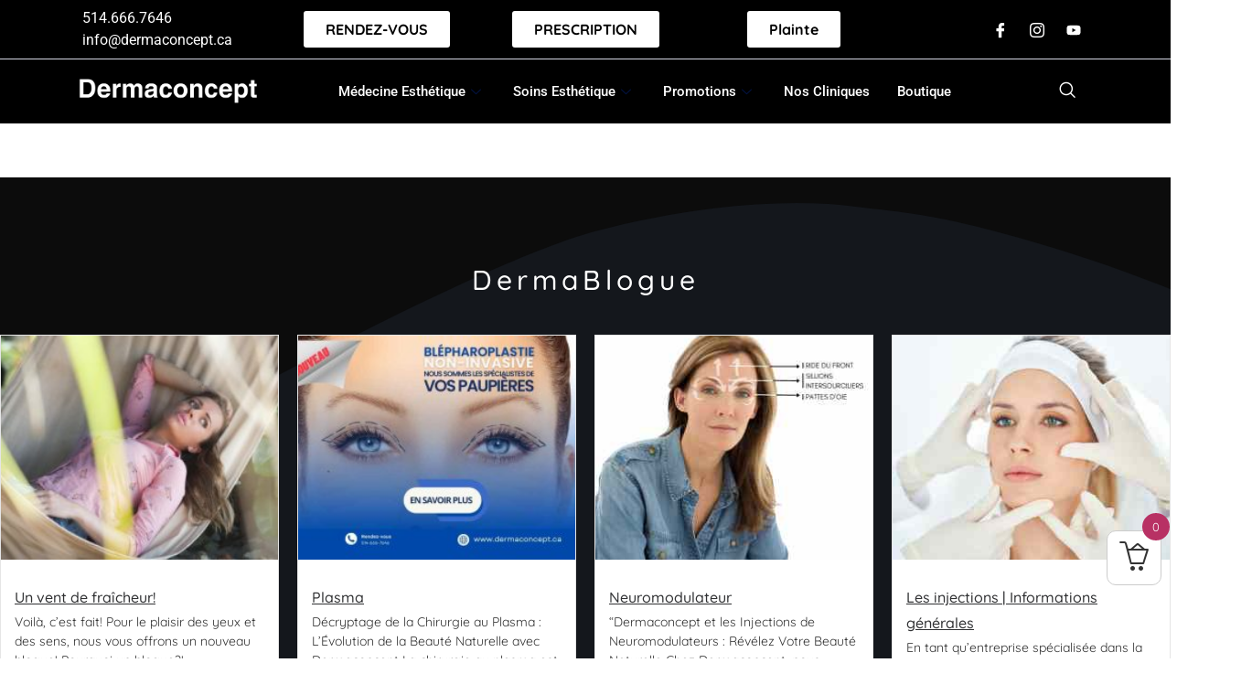

--- FILE ---
content_type: text/css
request_url: https://dermaconcept.net/wp-content/plugins/woolentor-addons/woolentor-blocks/assets/css/blocks.style.build.css?ver=3.0.2
body_size: 6630
content:
.wp-embed-responsive .wp-block{
    outline: 0;
}
.wl-row.slick-slider{
    margin-right: 0;
    margin-left: 0;
}
.wl-single-brand {
    text-align: center;
    margin-bottom: 20px;
}
.slick-slide .wl-single-brand{
    margin-bottom: 0;
}
.slick-slide .wl-single-brand img {
    display: inline-block;
}
 /** Block: brand-logo Style End **/
[class*="ht-category-wrap"] [class*="ht-category-image-"]{
  overflow: hidden;
}
.ht-category-wrap .ht-category-image{
  overflow: hidden;
  margin-bottom: 20px;
}
.ht-category-wrap .ht-category-image a {
  display: block;
  position: relative;
}
.ht-category-wrap .ht-category-image a img {
  width: 100%;
}
.ht-category-wrap .ht-category-image a.ht-category-border::before {
  position: absolute;
  z-index: 2;
  top: 15px;
  left: 15px;
  width: calc(100% - 30px);
  height: calc(100% - 30px);
  content: "";
  border: 1px solid #fff;
  transition: all 0.5s ease 0s;
  transform: scale(1);
}
.ht-category-wrap .ht-category-image a.ht-category-border-2::before {
  position: absolute;
  z-index: 2;
  top: 15px;
  left: 15px;
  width: calc(100% - 30px);
  height: calc(100% - 30px);
  content: "";
  border: 1px solid #fff;
  transition: all 0.5s ease 0s;
  transform: scale(0.9);
  opacity: 0;
  visibility: hidden;
}
.ht-category-wrap .ht-category-image-3 {
  border-radius: 100%;
  border: 1px solid #e1e1e1;
  transition: all 0.3s ease 0s;
  margin-bottom: 20px;
}
.ht-category-wrap .ht-category-image-3 a img {
  width: 100%;
}
.ht-category-wrap.ht-category-bg-padding {
  background: #f8f8f8;
  padding: 25px 30px 30px;
}
.ht-category-wrap .ht-category-image-zoom a img {
  transition: all 0.5s ease 0s;
}
.ht-category-wrap .ht-category-content {
  display: flex;
  align-items: center;
  justify-content: space-between;
}
.ht-category-wrap .ht-category-content h3 {
  margin: 0;
  font-size: 20px;
}
.ht-category-wrap .ht-category-content h3 a {
  color: #444;
}
.ht-category-wrap .ht-category-content h3 a:hover {
  color: #dc9a0e;
}
.ht-category-wrap .ht-category-content span {
  display: inline-block;
  line-height: 1;
  position: relative;
  font-size: 16px;
}
.ht-category-wrap .ht-category-content span::before {
  position: absolute;
  top: 50%;
  transform: translateY(-50%);
  right: calc(100% + 10px);
  width: 50px;
  height: 1px;
  content: "";
  background-color: #ccc;
}
.ht-category-wrap .ht-category-content-3 {
  position: relative;
  z-index: 9;
  max-width: 80%;
  margin: -43px auto 0;
  padding: 15px 10px 14px;
}
.ht-category-wrap .ht-category-content-3.ht-category-content-3-bg1 {
  background-color: #f4ede7;
}
.ht-category-wrap .ht-category-content-3.ht-category-content-3-bg2 {
  background-color: #e8f5f2;
}
.ht-category-wrap .ht-category-content-3.ht-category-content-3-bg3 {
  background-color: #e3e4f5;
}
.ht-category-wrap .ht-category-content-3.ht-category-content-3-bg4 {
  background-color: #faf5e5;
}
.ht-category-wrap .ht-category-content-3 h3 {
  font-size: 18px;
  line-height: 1;
  margin: 0;
  text-align: center;
}
.ht-category-wrap .ht-category-content-3 h3 span {
  font-size: 14px;
  margin-left: 5px;
}
.ht-category-wrap .ht-category-content-3 h3 a {
  color: #444;
}
.ht-category-wrap .ht-category-content-3 h3 a:hover {
  color: #dc9a0e;
}
.ht-category-wrap .ht-category-content-4{
  text-align: center;
}
.ht-category-wrap .ht-category-content-4 h3 {
  font-size: 16px;
  display: inline-block;
  position: relative;
  margin: 0;
  letter-spacing: 0.5px;
}
.ht-category-wrap .ht-category-content-4 span {
  position: absolute;
  top: -8px;
  right: -33px;
  font-size: 14px;
}
.ht-category-wrap .ht-category-content-4 h3 a {
  color: #444;
}
.ht-category-wrap .ht-category-content-4 h3 a:hover {
  color: #dc9a0e;
}
.ht-category-wrap .ht-category-content-5{
  text-align: center;
}
.ht-category-wrap .ht-category-content-5 h3 {
  font-size: 14px;
  text-transform: uppercase;
  margin: 0;
  font-weight: 500;
  letter-spacing: 0.5px;
}
.ht-category-wrap .ht-category-content-5 h3 span {
  margin-left: 5px;
  color: #dc9a0e;
}
.ht-category-wrap .ht-category-content-5 h3 a {
  color: #000000;
  display: inline-block;
  border-bottom: 1px solid transparent;
}
.ht-category-wrap .ht-category-content-5 h3 a:hover {
  color: #dc9a0e;
  border-bottom: 1px solid #dc9a0e;
}
.ht-category-wrap:hover .ht-category-image a.ht-category-border::before {
  transform: scale(0.95);
}
.ht-category-wrap:hover .ht-category-image a.ht-category-border-2::before {
  transform: scale(1);
  opacity: 1;
  visibility: visible;
}
.ht-category-wrap:hover .ht-category-image-3 {
  border: 1px solid #dc9a0e;
}
.ht-category-wrap:hover .ht-category-image-zoom a img {
  transform: scale(1.1);
}

.ht-category-wrap-2 {
  position: relative;
  overflow: hidden;
  padding: 48px 20px 42px;
  box-shadow: 0 0 16px 0 rgba(0, 0, 0, 0.2);
}
.ht-category-wrap-2::before {
  position: absolute;
  z-index: 2;
  top: 0px;
  bottom: 0px;
  left: 0px;
  right: 0px;
  width: 100%;
  height: 100%;
  content: "";
  opacity: 0;
  visibility: hidden;
  transform: scale(0.9);
  transition: all 0.7s ease 0s;
  border: 4px solid transparent;
  pointer-events: none;
}
.ht-category-wrap-2{
  text-align: center;
}
.ht-category-wrap-2 .ht-category-image-2 {
  margin-top: 39px;
  display: inline-block;
}
.ht-category-wrap-2 .ht-category-image-2 a {
  display: block;
  text-align: center;
}
.ht-category-wrap-2 .ht-category-image-2 a img {
  max-width: 100%;
  transition: all 0.7s ease 0s;
}
.ht-category-wrap-2 .ht-category-content-2 h3 {
  font-size: 22px;
  text-transform: capitalize;
  line-height: 1;
  margin: 0;
  position: relative;
  display: flex;
  align-items: center;
  justify-content: center;
}
.ht-category-wrap-2 .ht-category-content-2 h3 span {
  font-size: 14px;
  margin: 0 0 0 8px;
}
.ht-category-wrap-2 .ht-category-content-2 h3 a {
  color: #444;
  display: block;
}
.ht-category-wrap-2 .ht-category-content-2 h3 a:hover {
  color: #dc9a0e;
}
.ht-category-wrap-2 .ht-category-content-2 h3::before {
  position: absolute;
  content: "";
  left: 0;
  right: 0;
  bottom: -14px;
  margin: 0 auto;
  background-color: #D3D3D3;
  width: 90px;
  height: 2px;
}
.ht-category-wrap-2 .ht-category-content-2.hide-title-after h3::before{
    display: none;
}
.ht-category-wrap-2:hover::before {
  opacity: 1;
  visibility: visible;
  transform: scale(1);
  border: 4px solid #dc9a0e;
}
.ht-category-wrap-2:hover .ht-category-image-2 a img {
  transform: scale(1.2);
}
 /** Block: category-grid Style End **/
/*Marker Style 01*/
.wlb-marker-style-1 {
    padding: 245px 0;
}

.wlb-marker-style-1 .wlb_image_pointer {
    width: 36px;
    height: 36px;
    border-radius: 100%;
    border: 3px solid #ed552d;
    background-color: #fff;
    position: relative;
    display: inline-block;
    text-align: center;
    cursor: pointer;
    line-height: 32px;
}

.wlb-marker-style-1 .wlb_image_pointer .wlb_pointer_box {
    background: #fff;
    width: 240px;
    position: absolute;
    top: 0;
    right: 50%;
    -webkit-transform: translate3d(50%, -100%, 0);
    transform: translate3d(50%, -100%, 0);
    border-radius: 5px;
    opacity: 0;
    visibility: hidden;
    -webkit-transition: all 0.3s cubic-bezier(0, 0, 0.2, 1);
    transition: all 0.3s cubic-bezier(0, 0, 0.2, 1);
    z-index: 10;
    padding: 20px;
    -webkit-box-shadow: 0 2px 20px 0 rgba(0, 0, 0, 0.07);
    box-shadow: 0 2px 20px 0 rgba(0, 0, 0, 0.07);
    text-align: center;
}

.wlb-marker-style-1 .wlb_image_pointer .wlb_pointer_box h4 {
    font-size: 20px;
    margin-bottom: 7px;
}

.wlb-marker-style-1 .wlb_image_pointer .wlb_pointer_box p {
    font-size: 13px;
    line-height: 24px;
    margin: 0;
}

.wlb-marker-style-1 .wlb_image_pointer:hover .wlb_pointer_box {
    visibility: visible;
    opacity: 1;
    -webkit-transition-delay: 0s;
    transition-delay: 0s;
    -webkit-transform: translateY(-110%) translateX(50%);
    transform: translateY(-110%) translateX(50%);
}

.wlb-marker-style-1 .wlb_image_pointer::before {
    content: "\f129";
    position: absolute;
    left: 50%;
    top: 50%;
    transform: translateX(-50%) translateY(-50%);
    font-family: FontAwesome;
    color: #ed552d;
    font-size: 18px;
    width: 100%;
    height: 100%;
}

.wlb-marker-style-1 .wlb_image_pointer {
    position: absolute;
    left: 66%;
    top: 15%;
}

/*Marker Style 02*/
.wlb-marker-style-2 {
    padding: 245px 0;
}

.wlb-marker-style-2 .wlb_image_pointer {
    width: 46px;
    height: 46px;
    border-radius: 100%;
    border: 5px solid #dddddd;
    background-color: #fff;
    position: relative;
    display: inline-block;
    text-align: center;
    cursor: pointer;
    line-height: 38px;
}

.wlb-marker-style-2 .wlb_image_pointer .wlb_pointer_box {
    background: #fff;
    width: 240px;
    position: absolute;
    top: 0;
    right: 50%;
    -webkit-transform: translate3d(50%, -100%, 0);
    transform: translate3d(50%, -100%, 0);
    border-radius: 5px;
    opacity: 0;
    visibility: hidden;
    -webkit-transition: all 0.3s cubic-bezier(0, 0, 0.2, 1);
    transition: all 0.3s cubic-bezier(0, 0, 0.2, 1);
    z-index: 10;
    padding: 20px;
    -webkit-box-shadow: 0 2px 20px 0 rgba(0, 0, 0, 0.07);
    box-shadow: 0 2px 20px 0 rgba(0, 0, 0, 0.07);
    text-align: center;
}

.wlb-marker-style-2 .wlb_image_pointer .wlb_pointer_box h4 {
    font-size: 20px;
    margin-bottom: 7px;
}

.wlb-marker-style-2 .wlb_image_pointer .wlb_pointer_box p {
    font-size: 13px;
    line-height: 24px;
    margin: 0;
}

.wlb-marker-style-2 .wlb_image_pointer:hover .wlb_pointer_box {
    visibility: visible;
    opacity: 1;
    -webkit-transition-delay: 0s;
    transition-delay: 0s;
    -webkit-transform: translateY(-110%) translateX(50%);
    transform: translateY(-110%) translateX(50%);
}

.wlb-marker-style-2 .wlb_image_pointer::before {
    content: "\f067";
    position: absolute;
    left: 50%;
    top: 50%;
    transform: translateX(-50%) translateY(-50%);
    font-family: FontAwesome;
    color: #ed552d;
    font-size: 18px;
    width: 100%;
    height: 100%;
    transition: 0.4s ease-in-out;
}

.wlb-marker-style-2 .wlb_image_pointer:hover::before {
    transform: translateX(-50%) translateY(-50%) rotate(47deg);
}

.wlb-marker-style-2 .wlb_image_pointer {
    position: absolute;
    left: 50%;
    top: 26%;
}

/*Marker Style 03*/
.wlb-marker-style-3 {
    padding: 245px 0;
}

.wlb-marker-style-3 .wlb_image_pointer {
    width: 46px;
    height: 46px;
    border-radius: 100%;
    background-color: #000000;
    position: relative;
    display: inline-block;
    text-align: center;
    cursor: pointer;
    line-height: 49px;
    z-index: 2;
}

.wlb-marker-style-3 .wlb_image_pointer .wlb_pointer_box {
    background: #000000;
    width: 240px;
    position: absolute;
    top: 0;
    right: 50%;
    -webkit-transform: translate3d(50%, -100%, 0);
    transform: translate3d(50%, -100%, 0);
    border-radius: 5px;
    opacity: 0;
    visibility: hidden;
    -webkit-transition: all 0.3s cubic-bezier(0, 0, 0.2, 1);
    transition: all 0.3s cubic-bezier(0, 0, 0.2, 1);
    z-index: 10;
    padding: 20px;
    -webkit-box-shadow: 0 2px 20px 0 rgba(0, 0, 0, 0.07);
    box-shadow: 0 2px 20px 0 rgba(0, 0, 0, 0.07);
    text-align: center;
}

.wlb-marker-style-3 .wlb_image_pointer .wlb_pointer_box h4 {
    font-size: 20px;
    margin-bottom: 7px;
    color: #ffffff;
}

.wlb-marker-style-3 .wlb_image_pointer .wlb_pointer_box p {
    font-size: 13px;
    line-height: 24px;
    margin: 0;
    color: #ffffff;
}

.wlb-marker-style-3 .wlb_image_pointer:hover .wlb_pointer_box {
    visibility: visible;
    opacity: 1;
    -webkit-transition-delay: 0s;
    transition-delay: 0s;
    -webkit-transform: translateY(-110%) translateX(50%);
    transform: translateY(-110%) translateX(50%);
}

.wlb-marker-style-3 .wlb_image_pointer::before {
    content: "\f067";
    position: absolute;
    left: 50%;
    top: 50%;
    transform: translateX(-50%) translateY(-50%);
    font-family: FontAwesome;
    color: #ffffff;
    font-size: 18px;
    width: 100%;
    height: 100%;
    transition: 0.4s ease-in-out;
}

.wlb-marker-style-3 .wlb_image_pointer::after {
    position: absolute;
    left: 2px;
    background: #000;
    content: "";
    right: 2px;
    top: 2px;
    bottom: 2px;
    border-radius: 100%;
    border: 2px solid #fff;
    z-index: -1;
}

.wlb-marker-style-3 .wlb_image_pointer:hover::before {
    transform: translateX(-50%) translateY(-50%) rotate(47deg);
}

.wlb-marker-style-3 .wlb_image_pointer {
    position: absolute;
    left: 50%;
    top: 26%;
}

/*Marker Style 04*/
.wlb-marker-style-4 {
    padding: 245px 0;
}

.wlb-marker-style-4 .wlb_image_pointer {
    width: 46px;
    height: 46px;
    border-radius: 100%;
    background-position: center center;
    background-size: cover;
    background-repeat: no-repeat;
    position: relative;
    display: inline-block;
    text-align: center;
    cursor: pointer;
    line-height: 38px;
    border: 5px solid #d88d78;
    z-index: 2;
}

.wlb-marker-style-4 .wlb_image_pointer .wlb_pointer_box {
    background-position: center center;
    background-size: cover;
    background-repeat: no-repeat;
    width: 240px;
    position: absolute;
    top: 0;
    right: 50%;
    -webkit-transform: translate3d(50%, -100%, 0);
    transform: translate3d(50%, -100%, 0);
    border-radius: 5px;
    opacity: 0;
    visibility: hidden;
    -webkit-transition: all 0.3s cubic-bezier(0, 0, 0.2, 1);
    transition: all 0.3s cubic-bezier(0, 0, 0.2, 1);
    z-index: 10;
    padding: 20px;
    -webkit-box-shadow: 0 2px 20px 0 rgba(0, 0, 0, 0.07);
    box-shadow: 0 2px 20px 0 rgba(0, 0, 0, 0.07);
    text-align: center;
}

.wlb-marker-style-4 .wlb_image_pointer .wlb_pointer_box h4 {
    font-size: 20px;
    margin-bottom: 7px;
}

.wlb-marker-style-4 .wlb_image_pointer .wlb_pointer_box p {
    font-size: 13px;
    line-height: 24px;
    margin: 0;
    color: #18012c;
}

.wlb-marker-style-4 .wlb_image_pointer:hover .wlb_pointer_box {
    visibility: visible;
    opacity: 1;
    -webkit-transition-delay: 0s;
    transition-delay: 0s;
    -webkit-transform: translateY(-110%) translateX(50%);
    transform: translateY(-110%) translateX(50%);
}

.wlb-marker-style-4 .wlb_image_pointer::before {
    content: "\f067";
    position: absolute;
    left: 50%;
    top: 50%;
    transform: translateX(-50%) translateY(-50%);
    font-family: FontAwesome;
    color: #d88d78;
    font-size: 18px;
    width: 100%;
    height: 100%;
    transition: 0.4s ease-in-out;
}

.wlb-marker-style-4 .wlb_image_pointer:hover::before {
    transform: translateX(-50%) translateY(-50%) rotate(47deg);
}

.wlb-marker-style-4 .wlb_image_pointer {
    position: absolute;
    left: 83%;
    top: 37%;
}

/*Marker Style 05*/
.wlb-marker-style-5 {
    padding: 245px 0;
}

.wlb-marker-style-5 .wlb_image_pointer {
    width: 46px;
    height: 46px;
    border-radius: 4px;
    background: #000;
    position: relative;
    display: inline-block;
    text-align: center;
    cursor: pointer;
    line-height: 47px;
    z-index: 2;
}

.wlb-marker-style-5 .wlb_image_pointer .effect-1 {
    position: relative;
}

.wlb-marker-style-5 .wlb_image_pointer .effect-1::before,
.wlb-marker-style-5 .wlb_image_pointer .effect-1::after {
    position: absolute;
    top: 50%;
    left: 50%;
    display: block;
    content: '';
    border: 1px solid #f10;
    border-radius: 50%;
    -webkit-transform: scale(0.35) translateY(-50%) translateX(-50%);
    -ms-transform: scale(0.35) translateY(-50%) translateX(-50%);
    transform: scale(0.35) translateY(-50%) translateX(-50%);
    opacity: 0;
    -webkit-animation: marker-ripple-animation 2.6s cubic-bezier(0.25, 0.9, 0.2, 1) 0.4s infinite;
    animation: marker-ripple-animation 2.6s cubic-bezier(0.25, 0.9, 0.2, 1) 0.4s infinite;
}

.wlb-marker-style-5 .wlb_image_pointer .effect-1::before {
    width: 32px;
    height: 32px;
    left: 50%;
    top: 50%;
    z-index: -1;
}

.wlb-marker-style-5 .wlb_image_pointer .effect-1::after {
    width: 32px;
    height: 32px;
    z-index: -1;
    border-color: rgba(255, 255, 255, 0.4);
    -webkit-animation: marker-ripple-animation 2.6s cubic-bezier(0.25, 0.9, 0.2, 1) 0s infinite;
    animation: marker-ripple-animation 2.6s cubic-bezier(0.25, 0.9, 0.2, 1) 0s infinite;
}

.wlb-marker-style-5 .wlb_image_pointer .wlb_pointer_box {
    background: #000000;
    width: 240px;
    position: absolute;
    top: 0;
    right: 50%;
    -webkit-transform: translate3d(50%, -100%, 0);
    transform: translate3d(50%, -100%, 0);
    border-radius: 5px;
    opacity: 0;
    visibility: hidden;
    -webkit-transition: all 0.3s cubic-bezier(0, 0, 0.2, 1);
    transition: all 0.3s cubic-bezier(0, 0, 0.2, 1);
    z-index: 10;
    padding: 20px;
    -webkit-box-shadow: 0 2px 20px 0 rgba(0, 0, 0, 0.07);
    box-shadow: 0 2px 20px 0 rgba(0, 0, 0, 0.07);
    text-align: center;
}

.wlb-marker-style-5 .wlb_image_pointer .wlb_pointer_box h4 {
    font-size: 20px;
    margin-bottom: 7px;
    color: #fff;
}

.wlb-marker-style-5 .wlb_image_pointer .wlb_pointer_box p {
    font-size: 13px;
    line-height: 24px;
    margin: 0;
    color: #fff;
}

.wlb-marker-style-5 .wlb_image_pointer:hover .wlb_pointer_box {
    visibility: visible;
    opacity: 1;
    -webkit-transition-delay: 0s;
    transition-delay: 0s;
    -webkit-transform: translateY(-110%) translateX(50%);
    transform: translateY(-110%) translateX(50%);
}

.wlb-marker-style-5 .wlb_image_pointer::before {
    content: "\f067";
    position: absolute;
    left: 50%;
    top: 50%;
    transform: translateX(-50%) translateY(-50%);
    font-family: FontAwesome;
    color: #ffffff;
    font-size: 18px;
    width: 100%;
    height: 100%;
    transition: 0.4s ease-in-out;
}

.wlb-marker-style-5 .wlb_image_pointer:hover::before {
    transform: translateX(-50%) translateY(-50%) rotate(47deg);
}

.wlb-marker-style-5 .wlb_image_pointer {
    position: absolute;
    left: 83%;
    top: 37%;
}

/* Marker Animation Css */
@-webkit-keyframes marker-ripple-animation {
    0% {
        -webkit-transform: translate3d(-50%, -50%, 0) scale(1);
        opacity: 1;
    }

    100% {
        -webkit-transform: translate3d(-50%, -50%, 0) scale(1.7);
        opacity: 0;
    }
}

@keyframes marker-ripple-animation {
    0% {
        transform: translate3d(-50%, -50%, 0) scale(1);
        opacity: 1;
    }

    100% {
        transform: translate3d(-50%, -50%, 0) scale(1.7);
        opacity: 0;
    }
}
 /** Block: image-marker Style End **/
svg.woolentor-banner-default{
  fill-opacity: 0.1;
}
.wlspcial-banner .banner-thumb a {
    overflow: hidden;
    position: relative;
    display: block;
}
.wlspcial-banner .banner-thumb a::before {
    background: #ffffff none repeat scroll 0 0;
    content: "";
    height: 0;
    left: 0;
    opacity: 0;
    pointer-events: none;
    position: absolute;
    top: 0;
    transition: all 0.5s ease 0s;
    width: 0;
}

.wlspcial-banner .banner-thumb a::after {
    background: #ffffff none repeat scroll 0 0;
    bottom: 0;
    content: "";
    height: 0;
    opacity: 0;
    pointer-events: none;
    position: absolute;
    right: 0;
    transition: all 0.5s ease 0s;
    width: 0;
}

.wlspcial-banner .banner-thumb a img {
    width: 100%;
}

.wlspcial-banner:hover .banner-thumb a::before {
    height: 100%;
    opacity: 0.3;
    width: 100%;
}

.wlspcial-banner:hover .banner-thumb a::after {
    height: 100%;
    opacity: 0.3;
    width: 100%;
}

.wlspcial-banner {
    position: relative;
}

.wlspcial-banner .banner-content{
  position: absolute;
  z-index: 2;
  width: 100%;
  text-align: center;
}

.wlspcial-banner .banner-content a {
  color: #383838;
  font-size: 14px;
  font-weight: 700;
  text-transform: uppercase;
  transition: all 0.4s ease 0s;
  text-decoration: none;
  display: inline-block;
}

.woolentor-banner-content-pos-center .banner-content{
    top: 50%;
    right: 0;
    left: auto;
    transform: translateY(-50%);
}

.woolentor-banner-content-pos-bottom .banner-content {
  bottom: 0;
  padding-bottom: 40px;
}

.woolentor-banner-content-pos-top .banner-content {
  top: 0;
  padding-top: 40px;
}

.wlspcial-banner.woolentor-banner-content-pos-right .banner-content {
  top: 50%;
  right: 0;
  width: auto;
  transform: translateY(-50%);
}
.wlspcial-banner.woolentor-banner-content-pos-left .banner-content {
  top: 50%;
  left: 0;
  width: auto;
  transform: translateY(-50%);
}
.wlbanner-badgeimage {
  position: absolute;
  top: 0;
  left: 0;
  display: inline-block;
}
.wlbanner-badgeimage img{
  width: 100%;
}
 /** Block: special-day-offer Style End **/
.ht-feature-wrap {
    position: relative;
    text-align: center;
}
.ht-feature-style-1 .ht-feature-inner {
    border: 1px solid #e8e8e8;
    padding: 25px 15px 20px;
    transition: all 0.3s ease 0s;
}
.ht-feature-wrap .ht-feature-content h4 {
    display: block;
    font-size: 18px;
    font-weight: 500;
    margin-bottom: 6px;
    line-height: 1;
    color: #000000;
}
.ht-feature-wrap .ht-feature-content p {
    font-size: 15px;
    color: #6d6d6d;
    margin: 0;
}
.ht-feature-wrap .ht-feature-img {
    margin-bottom: 20px;
    display: inline-block;
}
.ht-feature-wrap .ht-feature-img img {
    max-width: 100%;
    transition: all 0.5s ease 0s;
}
.ht-feature-wrap .ht-feature-img i {
    font-size: 32px;
    color: #dc9a0e;
    display: inline-block;
}
.ht-feature-wrap .ht-feature-img svg{
    width: 32px;
    height: 32px;
}
.ht-feature-style-2 .ht-feature-inner{
    display: flex;
    align-items: center;
    border: none;
    padding: 0;
    text-align: left;
}
.ht-feature-style-2 .ht-feature-content{
    padding-left: 30px;
    margin-left: 24px;
    border-left: 1px solid #ddd9d2;
}
.ht-feature-wrap.ht-feature-style-2:hover .ht-feature-img {
    animation: 500ms ease-in-out 0s normal none 1 running rubberBand;
}
.ht-feature-style-2 .ht-feature-content {
    padding-left: 30px;
    width: 100%;
}
.ht-feature-style-2 .ht-feature-content h4,.ht-feature-style-5 .ht-feature-content h4 {
    font-size: 20px;
    margin: 0 0 12px;
    line-height: 1;
    color: #000000;
}
.ht-feature-style-2 .ht-feature-content p {
    margin: 0;
    font-size: 15px;
    color: #6d6d6d;
}
.ht-feature-style-2 .ht-feature-img{
    margin: 0;
}
.ht-feature-wrap.ht-feature-style-1:hover .ht-feature-inner {
    border: 1px solid #dc9a0e;
}
.ht-feature-wrap.ht-feature-style-1:hover .ht-feature-img img,
.ht-feature-style-5:hover .ht-feature-img{
    animation: 500ms ease-in-out 0s normal none 1 running tada;
}
.ht-feature-style-3 .ht-feature-img{
    display: inline-block;
    border: 1px solid #000000;
    width: 55px;
    height: 55px;
    line-height: 55px;
    text-align: center;
    border-radius: 100%;
    transition: all 0.5s ease 0s;
}
.ht-feature-style-3 .ht-feature-img img{
    border-radius: 100%;
}
.woolentor-blocks.ht-feature-style-3 .ht-feature-img{
    line-height: 48px;
}
.ht-feature-style-3 .ht-feature-img i{
    font-size: 20px;
    color: #000000;
}
.ht-feature-style-3:hover .ht-feature-img{
    background-color: #dc9a0e;
    border: 1px solid #dc9a0e;
    transform: rotate(360deg);
}
.ht-feature-style-3:hover .ht-feature-img i{
    color: #ffffff;
}
.ht-feature-style-3 .ht-feature-content h4,.ht-feature-style-4 .ht-feature-content h4 {
    display: block;
    font-size: 18px;
    font-weight: 500;
    margin-bottom: 14px;
    line-height: 1;
    color: #000000;
}
.ht-feature-style-3 .ht-feature-content p,.ht-feature-style-4 .ht-feature-content p {
    color: #6d6d6d;
    line-height: 27px;
    margin: 0 auto;
    font-size: 15px;
    width: 82%;
}
.ht-feature-style-4{
    text-align: left;
}
.ht-feature-style-4 .ht-feature-content {
    border-top: 1px solid #ebebeb;
    margin-top: 25px;
    padding-top:25px; 
}
.ht-feature-style-4 .ht-feature-content p{
    width: 100%;
}
.ht-feature-style-4 .ht-feature-img{
    display: inline-block;
    background-color: #e9ecef;
    width: 60px;
    height: 60px;
    line-height: 60px;
    text-align: center;
    border-radius: 100%;
    transition: all 0.5s ease 0s;
    margin: 0;
    overflow: hidden;
}
.ht-feature-style-4 .ht-feature-img i {
    font-size: 20px;
    color: #000000;
}
.ht-feature-style-4:hover .ht-feature-img{
    background-color: #dc9a0e;
    transform: rotateY(180deg);
}
.ht-feature-style-4:hover .ht-feature-img i{
    color: #ffffff;
}
.ht-feature-style-5 .ht-feature-img {
    position: absolute;
    right: 0;
    bottom: 0;
    margin: 0;
    width: 120px;
}
.ht-feature-style-5 .ht-feature-img img {
    max-width: 100%;
}
 /** Block: store-feature Style End **/
.woolentor-product-tab-area {
    position: relative;
    z-index: 35;
}

.product-slider {
    width: 100%;
}

.product-item {
    padding-bottom: 10px;
    margin-bottom: 30px;
}

.product-item mark, .product-item ins {
    background: transparent;
}

.product-item .product-inner .image-wrap {
    position: relative;
    text-align: center;
    overflow: hidden;
}

.product-item .product-inner .image-wrap .wishlist, .product-item .product-inner .image-wrap .tinv-wraper {
    display: block;
    position: absolute;
    right: 20px;
    top: 20px;
    margin-top: 0;
}

.product-item .product-inner .image-wrap .tinv-wraper a, .ht-product-action .tinv-wishlist.tinvwl-after-add-to-cart .tinvwl_add_to_wishlist_button {
    margin: 0;
}

.ht-product-list-action .tinv-wishlist.tinvwl-after-add-to-cart .tinvwl_add_to_wishlist_button {
    margin-top: 0;
}

.product-item .product-inner .image-wrap .tinv-wraper a .tinvwl_add_to_wishlist-text, .ht-product-action .tinv-wraper a .tinvwl_add_to_wishlist-text {
    display: none;
}

.ht-product-action .tinv-wishlist .tinvwl_add_to_wishlist_button.tinvwl-icon-heart::before, .ht-product-action .tinv-wishlist .tinvwl_add_to_wishlist_button.tinvwl-icon-heart-plus::before {
    font-size: 26px;
}

.yith-wcwl-add-to-wishlist .ajax-loading {
    left: 20px;
    margin: 0;
    position: absolute;
    top: 4px;
}

.product-item .content {
    padding-top: 10px;
}

.content h4.title {
    margin: 0;
}

.product-item .product-inner .content .title {
    font-size: 20px;
    margin-bottom: 10px;
}

.product-item .actions {
    background: #333 none repeat scroll 0 0;
    border-radius: 20px;
    color: #fff;
    display: flex;
    left: 50%;
    position: absolute;
    text-align: center;
    top: 50%;
    transform: translateX(-50%);
    transition: all 0.4s ease 0s;
    width: 150px;
    opacity: 0;
    visibility: hidden;
}

.product-item .actions>* {
    flex: 1 0 auto;
}

.product-item .product-inner .image-wrap .actions.style_two {
    width: 85%;
    border-radius: 0;
    bottom: 0;
    top: auto;
}

.product-item .woocommerce.compare-button a.button {
    background-color: #333;
    border-radius: 20px;
}

.product-item .product-inner .image-wrap .style_two .wishlist {
    position: static;
}

.yith-wcwl-add-button {
    position: relative;
}

.style_two .yith-wcwl-add-to-wishlist .ajax-loading {
    margin-left: 0;
    top: 11px;
}

.product-item .woocommerce.product.compare-button, .product-item .actions .htcompare-btn {
    border-left: 1px solid #999;
}

.product-item .actions .htcompare-btn {
    border-radius: 0;
}

.product-item:hover .actions {
    opacity: 1;
    transform: translateX(-50%) translateY(-50%);
    visibility: visible;
}

.product-item .actions a, .product-item .woocommerce.compare-button a.button {
    color: #fff;
    display: block !important;
    font-weight: normal;
    line-height: inherit;
    padding: 7px 5px;
    text-indent: -999999px;
    position: relative;
    background: transparent;
}
.wishsuite-button.wltooltip_no span.wishsuite-btn-text {
    display: none;
}

.product-item .actions a::before {
    color: #fff;
    content: "";
    font-family: fontawesome;
    height: 100%;
    left: 0;
    position: absolute;
    text-indent: 0;
    top: 5px;
    width: 100%;
}

.product-item .actions .compare-button a::before, .product-item .actions .htcompare-btn::before {
    content: "\f021";
}

.product-item .product-inner .image-wrap .style_two .wishlist a::before {
    content: "\f08a";
}

.product-item .product-inner .image-wrap .style_two .wishlist .yith-wcwl-wishlistexistsbrowse a::before, .product-item .product-inner .image-wrap .style_two .wishlist .yith-wcwl-wishlistaddedbrowse a::before {
    content: "\f004";
}

.product-item .product-inner .actions.style_two a {
    text-indent: 0;
}

.product-item .product-inner .actions.style_two a::before {
    display: none;
}

.product-item .product-inner .actions.style_two .tinv-wishlist a::before {
    display: block;
    font-size: 20px;
    line-height: 28px;
}

.product-item .product-inner .actions.style_two .tinv-wishlist a {
    text-indent: -999999px;
    margin: 0;
}

.product-item.product_style_three .product-inner .image-wrap {
    overflow: visible;
}

.product_information_area {
    background: #fff none repeat scroll 0 0;
    bottom: -90px;
    box-shadow: 0 0 12px rgba(0, 0, 0, 0.18);
    left: 0;
    opacity: 0;
    position: absolute;
    text-align: left;
    transition: all 0.4s ease 0s;
    visibility: hidden;
    width: 100%;
    z-index: 9;
}

.product_information_area .content {
    padding-bottom: 15px;
    text-align: center;
}

.product-item .product-inner .image-wrap .product_information_area .actions.style_two {
    border-radius: 0;
    bottom: 0;
    opacity: 1;
    overflow: hidden;
    padding: 0 30px;
    position: static;
    top: auto;
    transform: translateX(0px);
    visibility: visible;
    width: 100%;
}

.product-item:hover .product_information_area {
    bottom: -103px;
    opacity: 1;
    visibility: visible;
}

.woocommerce span.onsale, span.onsale {
    background-color: #23252a;
    border-radius: 3px;
    color: #fff;
    font-size: 14px;
    font-weight: 500;
    left: 15px;
    top: 15px;
    line-height: 1;
    min-height: inherit;
    min-width: inherit;
    padding: 5px 10px;
    position: absolute;
}

.product-item a.button.added {
    display: none !important;
}

.product-item .actions .htcompare-btn.added {
    display: block !important;
}

.product-item .actions .htcompare-btn.loading {
    padding: 0;
}

.product-item .actions a.htcompare-btn.loading::after {
    right: 20px;
}

.product-item .product-inner .image-wrap .actions a.added_to_cart {
    text-indent: -99999px;
}

.product-item .product-inner .image-wrap .actions a.added_to_cart::before {
    content: "";
    font-family: WooCommerce;
    font-size: 20px;
    left: auto;
    position: absolute;
    text-indent: 0;
    top: 0;
    display: block;
}

.product-item a.button.added::after, .product-item a.button.loading::after {
    color: #fff;
    content: "";
    display: block;
    font-family: "fontawesome";
    margin: 0 auto;
    position: absolute;
    text-indent: 0;
    top: 5px;
}

/* Tab Menu */

.ht-tab-menus {
    margin: 0;
    padding: 0;
    list-style: none;
}

.ht-tab-menus {
    margin-bottom: 45px;
}

.ht-tab-menus li {
    display: inline-block;
    margin-right: 20px;
}

.ht-tab-menus li:last-child {
    margin-right: 0;
}

.ht-tab-menus li a {
    border: 1px solid transparent;
    border-radius: 50px;
    padding: 5px 15px;
    text-transform: capitalize;
}

.ht-tab-menus li a:focus {
    outline: none;
}

.ht-tab-menus li a.htactive {
    border-color: #e5e5e5;
}

.ht-tab-pane {
    display: none;
}

.ht-tab-pane.htactive {
    display: block;
}

.product_attribute ul {
    list-style: outside none none;
    margin: 0 0 20px;
    padding: 0;
    text-align: left;
}

.product_information_area .attribute_label {
    font-weight: 600;
}

.product_attribute {
    margin-top: 25px;
    padding: 0 30px;
}

.product_attribute ul li {
    display: inline-block;
    line-height: 1;
    margin: 0 10px 0 0;
}

.product_attribute ul li.color_attribute {
    border-radius: 100%;
    height: 15px;
    width: 15px;
}

.product-slider .slick-arrow {
    background: transparent none repeat scroll 0 0;
    border: 2px solid #ddd;
    color: #ddd;
    font-size: 20px;
    height: 40px;
    left: -30px;
    line-height: inherit;
    padding: 0;
    position: absolute;
    top: 50%;
    transform: translateY(-50%);
    width: 40px;
    z-index: 99;
    transition: 0.4s;
}

.product-slider .slick-arrow.slick-next {
    right: -30px;
    left: auto;
}

.product-slider .slick-arrow:hover {
    border-color: #333;
    color: #333;
}

.product-slider .slick-dots {
    bottom: 0px;
    display: flex;
    left: 50%;
    list-style: outside none none;
    margin: 0;
    padding: 0;
    position: absolute;
    transform: translateX(-50%);
}

.product-slider .slick-dots li {
    line-height: 12px;
    margin: 0 4px;
}

.product-slider .slick-dots li button {
    background-color: transparent;
    border: 1px solid #4e4f4f;
    border-radius: 50px;
    height: 13px;
    padding: 0;
    text-indent: -9999px;
    width: 13px;
    line-height: 13px;
}

.product-slider .slick-dots li.slick-active button {
    background-color: #282828;
    border-color: #282828;
}
 /** Block: product-tab Style End **/
.woolentor-banner {
    align-items: center;
    display: flex;
    flex-flow: row wrap;
    overflow: hidden;
}

.woolentor-banner-img, .woolentor-content {
    width: 50%;
    float: left;
}

.woolentor-content {
    padding-left: 70px;
}

.woolentor-banner .banner_subtitle {
    font-size: 16px;
    font-weight: 600;
    margin: 0;
}

.woolentor-banner .banner_title {
    font-size: 28px;
    font-weight: normal;
    margin: 35px 0;
}

.woolentor-banner .banner_button {
    border-bottom: 1px solid #000;
    font-size: 12px;
    font-weight: 600;
    text-transform: uppercase;
}

.woolentor-content-align-right .woolentor-banner-img {
    order: 1;
    padding-left: 50px;
}

.woolentor-content-align-right .woolentor-content {
    order: 2;
    padding-left: 40px;
}

.woolentor-content-align-right.woolentor-banner .banner_title {
    margin: 20px 0;
}

.woolentor-content-align-bottom .woolentor-banner-img {
    order: 1;
    padding-left: 0;
    width: 100%;
}

.woolentor-content-align-bottom .woolentor-content {
    order: 2;
    padding: 30px 0;
    text-align: center;
    width: 100%;
}

.woolentor-content-align-bottom .banner_title {
    margin: 0 0 20px;
}

/* Banner style two */

.woolentor-banner-layout-2 {
    display: block;
    position: relative;
}

.woolentor-banner-layout-2 .woolentor-content {
    padding-left: 0;
}

.woolentor-banner-layout-2 .woolentor-banner-img {
    float: none;
    width: 100%;
}

.woolentor-banner-layout-2 .woolentor-content {
    padding-left: 50px;
    position: absolute;
    top: 50px;
    left: 0;
    width: 100%;
}

.woolentor-banner-layout-2 .woolentor-content h2 {
    margin: 0;
}

.woolentor-banner-layout-2.woolentor-content-align-bottom .woolentor-content {
    bottom: 50px;
    padding: 0 0 0 50px;
    top: auto;
    text-align: left;
}

.woolentor-banner-layout-2.woolentor-content-align-right .woolentor-content {
    left: auto;
    padding-right: 50px;
    padding-left: 0;
    right: 0;
    text-align: right;
}

.woolentor-banner-layout-2.woolentor-content-align-right .woolentor-banner-img {
    padding-left: 0px;
}

.woocommerce.product-slider div.product.ht-product {
    float: left;
}
 /** Block: promo-banner Style End **/
.htwoolentor-faq-card {
    margin-bottom: 12px;
}

.htwoolentor-faq-card .htwoolentor-faq-head {
    font-size: 17px;
    font-weight: 500;
    line-height: 1.625;
    position: relative;
    display: flex;
    padding: 19px 25px;
    cursor: pointer;
    transition: all 0.25s cubic-bezier(0.645, 0.045, 0.355, 1);
    color: #333333;
    border: 1px solid rgba(0, 0, 0, 0.1);
    border-radius: 4px;
    display: flex;
    align-items: center;
    justify-content: space-between;
}

.htwoolentor-faq .htwoolentor-faq-card.is-active .htwoolentor-faq-head .htwoolentor-faq-head-icon.htwoolentor-faq-close-icon, .htwoolentor-faq .htwoolentor-faq-card .htwoolentor-faq-head .htwoolentor-faq-head-icon.htwoolentor-faq-open-icon {
    display: block;
}

.htwoolentor-faq .htwoolentor-faq-card.is-active .htwoolentor-faq-head .htwoolentor-faq-head-icon.htwoolentor-faq-open-icon, .htwoolentor-faq .htwoolentor-faq-card .htwoolentor-faq-head .htwoolentor-faq-head-icon.htwoolentor-faq-close-icon {
    display: none;
}

.htwoolentor-faq .htwoolentor-faq-card.is-active .htwoolentor-faq-head .htwoolentor-faq-head-icon svg :not([stroke="none"]) {
    fill: #FFFFFF;
}

.htwoolentor-faq .htwoolentor-faq-card.is-active .htwoolentor-faq-head .htwoolentor-faq-head-icon svg :not([fill="none"]) {
    stroke: #FFFFFF;
}

.htwoolentor-faq .htwoolentor-faq-card .htwoolentor-faq-head .htwoolentor-faq-head-icon svg [fill="none"] {
    fill: transparent !important;
}

.htwoolentor-faq .htwoolentor-faq-card .htwoolentor-faq-head .htwoolentor-faq-head-icon svg [stroke="none"] {
    stroke: transparent !important;
}

@media only screen and (max-width: 767px) {
    .htwoolentor-faq-card .htwoolentor-faq-head {
        padding: 15px 15px;
        font-size: 16px;
        line-height: 1.5;
    }
}

.htwoolentor-faq-card .htwoolentor-faq-head .htwoolentor-faq-head-indicator {
    position: relative;
    width: 14px;
    height: 14px;
    margin-left: 10px;
}

.htwoolentor-faq-card .htwoolentor-faq-head .htwoolentor-faq-head-indicator::before, .htwoolentor-faq-card .htwoolentor-faq-head .htwoolentor-faq-head-indicator::after {
    position: absolute;
    top: 50%;
    left: 0;
    width: 14px;
    height: 2px;
    content: "";
    transition: all 0.25s cubic-bezier(0.645, 0.045, 0.355, 1);
    transform: translateY(-50%);
    border-radius: 10px;
    background-color: #3D3D3D;
}

@media only screen and (max-width: 767px) {
    .htwoolentor-faq-card .htwoolentor-faq-head .htwoolentor-faq-head-indicator {
        margin-left: 15px;
    }
}

.htwoolentor-faq-card .htwoolentor-faq-head .htwoolentor-faq-head-indicator::after {
    transform: translateY(-50%) rotate(90deg);
}

.htwoolentor-faq-card .htwoolentor-faq-body {
    overflow: hidden;
}

.htwoolentor-faq-card .htwoolentor-faq-body .htwoolentor-faq-content {
    padding: 16px 25px 4px;
}

@media only screen and (max-width: 767px) {
    .htwoolentor-faq-card .htwoolentor-faq-body .htwoolentor-faq-content {
        padding: 16px 15px 4px;
    }
}

.htwoolentor-faq-card .htwoolentor-faq-body .htwoolentor-faq-content p {
    font-size: 15px;
    line-height: 30px;
    margin: 0;
}

.htwoolentor-faq-card.is-active .htwoolentor-faq-head {
    color: #FFFFFF;
    border-color: #dc9a0e;
    background-color: #dc9a0e;
}

.htwoolentor-faq-card.is-active .htwoolentor-faq-head .htwoolentor-faq-head-indicator::after {
    background-color: #ffffff;
    transform: translateY(-50%);
}
 /** Block: faq Style End **/
.wl_single-product-item a {
    color: inherit;
    display: inline-block;
    line-height: inherit;
    text-decoration: none;
    cursor: pointer;
}

.wl_single-product-item {
    margin-top: 0 !important;
    margin-left: auto;
    margin-right: auto;
    border: 1px solid #eeeffb;
    border-radius: 10000px 10000px 20px 20px;
    background: #f7f7f7;
}

.wl_single-product-item .product-thumbnail {
    border: 15px solid #fff;
    text-align: center;
    border-radius: 50000px;
    /* width: 100%; */
    position: relative;
    z-index: 9;
    background: #fff;
}

.wl_single-product-item .product-thumbnail .images {
    /* height: 100%; */
    width: 100%;
    -webkit-box-shadow: 0 0px 6px rgba(112, 112, 112, 0.2);
    box-shadow: 0 0px 6px rgba(112, 112, 112, 0.2);
    border-radius: 50%;
}

.wl_single-product-item .product-thumbnail .images img {
    display: inline-block;
    border-radius: 100%;
    width: 100%;
}

.woolentor_block_cart_table .wl_cart_table{
    width: 100%;
}

@media only screen and (max-width: 767px) {
    .wl_single-product-item .product-thumbnail {
        height: 100% !important;
    }
}

@media only screen and (max-width: 575px) {
    .wl_single-product-item .product-thumbnail {
        height: 100% !important;
    }
}

.wl_single-product-item .product-content {
    margin-top: -124px;
    display: -webkit-box;
    display: -webkit-flex;
    display: -ms-flexbox;
    display: flex;
    -webkit-box-orient: vertical;
    -webkit-box-direction: normal;
    -webkit-flex-direction: column;
    -ms-flex-direction: column;
    flex-direction: column;
    -webkit-box-pack: justify;
    -webkit-justify-content: space-between;
    -ms-flex-pack: justify;
    justify-content: space-between;
}

.wl_single-product-item .product-content .product-content-top {
    padding: 140px 20px 10px;
}

.wl_single-product-item .product-content .product-content-top .title {
    font-weight: 600;
    font-size: 18px;
    margin: 0;
    text-transform: inherit;
}

.wl_single-product-item.wl_dark-item .product-content .product-content-top .title a {
    color: #fff
}

.wl_single-product-item.wl_dark-item .product-content .product-content-top p {
    font-weight: 400;
    font-size: 14px;
}

.wl_single-product-item .product-content .product-content-top .title a {
    color: #333
}

.wl_single-product-item .product-content .product-content-top .title a:hover {
    color: #0A3ACA
}

.wl_single-product-item .product-content .product-content-top .product-price {
    color: #0A3ACA;
    font-weight: 500;
    margin-bottom: 15px;
    margin-top: 10px;
    font-size: 15px;
}

@media only screen and (min-width: 992px) and (max-width: 1199px) {
    .wl_single-product-item .product-content .product-content-top .product-price {
        margin-bottom: 5px;
        margin-top: 5px;
    }
}

.wl_single-product-item .product-content .product-content-top .reading {
    display: -webkit-box;
    display: -webkit-flex;
    display: -ms-flexbox;
    display: flex;
}

.wl_single-product-item .product-content .action {
    margin-top: 10px;
    display: -webkit-box;
    display: -webkit-flex;
    display: -ms-flexbox;
    display: flex;
    -webkit-box-pack: justify;
    -webkit-justify-content: space-between;
    -ms-flex-pack: justify;
    justify-content: space-between;
    background: #4E7CFF;
    padding: 10px 30px;
    border-radius: 0 0 5px 5px;
    margin: 0;
    list-style: none;
}

.wl_single-product-item .product-content .action li {
    margin: 0;
    position: relative;
    line-height: 0
}

.wl_single-product-item .product-content .action li a, .wl_single-product-item .product-content .action .action-item {
    width: 40px;
    height: 40px;
    line-height: 40px;
    background: #285FFC;
    text-align: center;
    border-radius: 5px;
    color: #ffffff;
}

.wl_single-product-item .product-content .action li .yith-wcwl-wishlistaddedbrowse.hide a, .wl_single-product-item .product-content .action li a.add_to_wishlist {
    padding: 0 !important;
}

.wl_single-product-item .product-content .action .action-item:hover {
    background: #2B2B4C;
}

.wl_single-product-item.wl_left-item {
    display: -webkit-box;
    display: -webkit-flex;
    display: -ms-flexbox;
    display: flex;
    max-width: 100%;
    border-radius: 500px 0 0 500px;
}

@media only screen and (max-width: 575px) {
    .wl_single-product-item.wl_left-item {
        display: inherit;
        border-radius: 500px 500px 5px 5px;
        max-width: 270px;
        margin-left: auto;
        margin-right: auto;
    }
}

.wl_single-product-item.wl_left-item .product-thumbnail {
    height: 270px;
    width: 340px;
    line-height: 200px;
}

.wl_single-product-item.wl_left-item .product-thumbnail .images {
    height: 100%;
    width: 100%;
    -webkit-box-shadow: 0 0px 6px rgba(112, 112, 112, 0.2);
    box-shadow: 0 0px 6px rgba(112, 112, 112, 0.2);
    border-radius: 50%;
}

@media only screen and (max-width: 575px) {
    .wl_single-product-item.wl_left-item .product-thumbnail {
        height: 270px;
        width: 270px;
    }
}

.wl_single-product-item.wl_left-item .product-content {
    margin-top: 0px;
    margin-left: -144px;
    width: 100%;
}

@media only screen and (max-width: 575px) {
    .wl_single-product-item.wl_left-item .product-content {
        margin-top: 0px;
        margin-left: 0px;
    }
}

.wl_single-product-item.wl_left-item .product-content .product-price {
    margin-bottom: 5px;
    margin-top: 5px;
}

.wl_single-product-item.wl_left-item .product-content .product-content-top {
    padding: 30px 20px 12px 165px;
}

@media only screen and (min-width: 992px) and (max-width: 1199px), only screen and (max-width: 767px) {
    .wl_single-product-item.wl_left-item .product-content .product-content-top {
        padding: 10px 20px 10px 170px;
    }
}

@media only screen and (max-width: 575px) {
    .wl_single-product-item.wl_left-item .product-content .product-content-top {
        padding: 10px 20px 12px 10px;
    }
}

.wl_single-product-item.wl_left-item .product-content .action {
    padding: 10px 30px 10px 150px;
    border-radius: 0 0 5px 5px;
}

@media only screen and (min-width: 992px) and (max-width: 1199px), only screen and (max-width: 767px) {
    .wl_single-product-item.wl_left-item .product-content .action {
        padding: 10px 20px 10px 150px;
    }
}

@media only screen and (max-width: 575px) {
    .wl_single-product-item.wl_left-item .product-content .action {
        padding: 10px 20px;
    }
}

.wl_single-product-item.wl_dark-item .product-thumbnail {
    border: 15px solid #707070;
}

.wl_single-product-item.wl_dark-item .product-thumbnail .images {
    -webkit-box-shadow: 0 0px 6px rgba(112, 112, 112, 0.2);
    box-shadow: 0 0px 6px rgba(112, 112, 112, 0.2);
}

.wl_single-product-item.wl_dark-item .product-content {
    background: #2B2B4C;
    color: #ffffff;
}

.wl_single-product-item.wl_dark-item .product-content .product-content-top {
    padding: 140px 20px 10px;
}

.wl_single-product-item.wl_dark-item .product-content .product-content-top .title {
    color: #ffffff;
}

.wl_single-product-item.wl_dark-item .product-content .product-content-top .product-price {
    color: #ffffff;
}

.wl_single-product-item.wl_dark-item .product-content .product-content-top .reading {
    display: -webkit-box;
    display: -webkit-flex;
    display: -ms-flexbox;
    display: flex;
    color: #75828E;
}

.ht-products .wl_single-product-item .product-content .product-content-top .reading .top-rated-rating .ht-product-ratting, .ht-products .ht-product .ht-product-inner .ht-product-content .ht-product-content-inner .ht-product-ratting-wrap .ht-product-ratting {
    display: -webkit-box;
    display: -webkit-flex;
    display: -ms-flexbox;
    display: flex;
    position: relative;
    margin-left: -3px;
    margin-right: -3px;
}

.ht-products .wl_single-product-item .product-content .product-content-top .reading .top-rated-rating .ht-product-ratting .ht-product-user-ratting, .ht-products .ht-product .ht-product-inner .ht-product-content .ht-product-content-inner .ht-product-ratting-wrap .ht-product-ratting .ht-product-user-ratting {
    display: -webkit-box;
    display: -webkit-flex;
    display: -ms-flexbox;
    display: flex;
    overflow: hidden;
    position: absolute;
    left: 5px;
    top: 0;
    z-index: 3;
    margin-left: -5px;
    margin-right: -5px;
}

.ht-products .ht-product.ht-product-content-allcenter .ht-product-inner .ht-product-content .ht-product-content-inner .ht-product-ratting-wrap .ht-product-ratting .ht-product-user-ratting, .ht-products .ht-product.ht-product-ratting-top-right .ht-product-inner .ht-product-content .ht-product-content-inner .ht-product-ratting-wrap .ht-product-ratting .ht-product-user-ratting {
    position: inherit;
}

.ht-products .ht-product.ht-product-category-right-bottom .ht-product-inner .ht-product-content .ht-product-content-inner .ht-product-price {
    margin-bottom: 25px;
}

.ht-products .ht-product.ht-product-category-right-bottom .ht-product-inner .ht-product-content .ht-product-content-inner .ht-product-ratting-wrap .ht-product-ratting .ht-product-user-ratting {
    margin-top: 8px;
}

.ht-products .wl_single-product-item .product-content .product-content-top .reading .top-rated-rating .ht-product-ratting .ht-product-user-ratting i, .ht-products .ht-product .ht-product-inner .ht-product-content .ht-product-content-inner .ht-product-ratting-wrap .ht-product-ratting .ht-product-user-ratting i {
    color: #dc9a0e;
}

.ht-products .wl_single-product-item .product-content .product-content-top .reading .top-rated-rating .ht-product-ratting i, .ht-products .ht-product .ht-product-inner .ht-product-content .ht-product-content-inner .ht-product-ratting-wrap .ht-product-ratting i {
    color: #aaaaaa;
}

.wl_single-product-item .action li .woolentor-compare.compare::before {
    left: 50%;
    top: 50%;
    transform: translateX(-50%) translateY(-50%);
    color: #fff;
    font-size: 18px;
    width: 100%;
    height: 100%;
}

.wl_single-product-item .product-content .action li a:hover {
    background: #2B2B4C;
}

.wl_single-product-item .product-content .action span.ht-product-action-tooltip {
    display: none;
}

.wl_single-product-item .product-content .yith-wcwl-add-to-wishlist {
    margin-top: 0;
}

.wl_single-product-item .product-content .yith-wcwl-add-button>a i {
    margin-right: 0;
}

/*--button--*/

.wl_product-accordion .card-body .product-content .product-acontent-bottom .action .btn_cart {
    position: relative;
}

.wl_shop-accordion-wrap .card-body .product-content .product-acontent-bottom .action a.action-item.added, .wl_single-product-item .product-content .action .action-item.added {
    display: none;
}

.wl_shop-accordion-wrap .card-body .product-content .product-acontent-bottom .action a.added_to_cart.wc-forward {
    font-size: 0;
    margin-right: 30px;
}

.wl_product-accordion .card-body .product-content .product-acontent-bottom .action a.added_to_cart.wc-forward {
    font-size: 0;
    margin-right: 30px;
}

.wl_single-product-item .product-content .action a.added_to_cart.wc-forward {
    text-indent: -9999px;
}

.wl_single-product-item .product-content .action .action-item.loading:before {
    position: absolute;
    text-indent: 0;
    content: "\e01c";
    font-family: WooCommerce;
    left: 0;
    right: 0;
}

.wl_product-accordion .card-body .product-content .product-acontent-bottom .action a.added_to_cart.wc-forward:after, .wl_shop-accordion-wrap .card-body .product-content .product-acontent-bottom .action a.added_to_cart.wc-forward:after, .wl_single-product-item .product-content .action a.added_to_cart.wc-forward:after {
    position: absolute;
    text-indent: 0;
    content: "\e017";
    font-family: WooCommerce;
    left: 0;
    right: 0;
    font-size: 18px;
}

.wl_product-accordion .card-body .product-content .product-acontent-bottom .action a.added_to_cart.wc-forward:after, .wl_shop-accordion-wrap .card-body .product-content .product-acontent-bottom .action a.added_to_cart.wc-forward:after {
    font-size: 18px;
    background: #fff;
    display: inline-table;
    height: 34px;
    line-height: 34px;
    border-radius: 50%;
    padding: 0 9px;
    margin-right: 70px;
    color: #333;
}

.wl_product-accordion .card-body .product-content .product-acontent-bottom .action .action-item.added, .wl_horizontal-hover-accordion .accordion-ul li .accordion-product-content .accordion-product-item .product-content .action .action-item.added {
    display: none;
}

.wl_horizontal-hover-accordion .accordion-ul li .accordion-product-content .accordion-product-item .product-content .action a.added_to_cart.wc-forward {
    height: 35px;
    padding: 0 9px;
    line-height: 35px;
    background: transparent;
    text-align: center;
    border-radius: 35px;
    border: 1px solid #0A3ACA;
    color: #333;
    margin-right: 10px
}

.woolentor-compare.compare{
    -webkit-text-indent: -99999px;
    text-indent: -99999px;
}
.wl_product-accordion .action .woocommerce.product.compare-button a:before,
.wl_horizontal-hover-accordion .action .woocommerce.product.compare-button a:before,
.wl_single-product-item .action li .woolentor-compare.compare::before {
    content: "\f0ec";
    position: absolute;
    font-family: FontAwesome !important;
    font-size: 18px;
    text-indent: 0;
}
.wl_product-accordion .action .woocommerce.product.compare-button a:before {
  top: 0;
}
.wl_horizontal-hover-accordion .action .woocommerce.product.compare-button a:before {
    text-indent: 0;
    left: 0;
    right: 0;
    color: #000;
    border: 1px solid #0A3ACA;
    width: 37px;
    height: 37px;
    line-height: 35px;
    border-radius: 50%;
    text-align: center;
}
.woocommerce.woolentor-product-curvy .wl_single-product-item .product-content .action li a:not(.added){
    /* display: block !important; */
    display: flex !important;
    line-height: 40px !important;
    align-items: center;
    justify-content: center;
}
 /** Block: product-curvy Style End **/

 /** Block: universla-product Style Start **/
 [class*="woolentor-grid-"].woolentor-block-slider{
     margin: 0 -15px;
 }
.ht-product.woolentor-slider-item {
    padding: 0 15px;
}
/** Block: universla-product Style End **/

--- FILE ---
content_type: text/css
request_url: https://dermaconcept.net/wp-content/plugins/woolentor-addons-pro/assets/css/woolentor-mini-cart.css?ver=2.2.8
body_size: 848
content:
body.woolentor_mini_cart_open .woolentor_body_opacity {
    top: 0;
    left: 0;
    right: 0;
    bottom: 0;
    position: fixed;
    background: #000000;
    z-index: 99999;
    opacity: 0.8;
    cursor: crosshair;
}
.elementor-widget-wl-mini-cart{
    margin-bottom: 0 !important;
}
.woolentor_mini_cart_header {
    padding: 15px 15px;
    border-bottom: 1px solid #ccc;
}
.woolentor_mini_cart_header h2 {
    margin: 0;
    display: inline-block;
    font-size: 20px;
    color: #000;
}
.woolentor_mini_cart_icon_area {
    cursor: pointer;
    position: fixed;
    bottom: 80px;
    left: 10px;
    z-index: 999999;
    background: #fff;
    width: 60px;
    height: 60px;
    border-radius: 10px;
    transition: 0.4s;
    border: 1px solid #ccc;
    text-align: center;
    display: flex;
    justify-content: center;
    align-items: center;
}
.woolentor_mini_cart_counter {
    position: absolute;
    top: -20px;
    right: -10px;
    background: #B83164;
    border-radius: 50%;
    position: absolute;
    font-size: 13px;
    width: 30px;
    height: 30px;
    line-height: 30px;
    text-align: center;
    overflow: hidden;
    color: #fff;
}
.woolentor_mini_cart_icon {
    font-size: 32px;
}
.woolentor_cart_content_container {
    width: 300px;
    left: -300px;
    position: fixed;
    z-index: 999999;
    background: #fff;
    top: 0;
    bottom: 0;
    transition: 0.4s;
}
.woolentor_mini_cart_open .woolentor_cart_content_container{
    left:0;
}
.woolentor_mini_cart_content {
    padding: 0 15px;
    margin-top: 15px;
    overflow-y: auto;
    overflow-x: hidden;
}
.woolentor_mini_cart_content ul{
    margin: 0;
    padding: 0;
    list-style: none;
}
.woolentor_mini_cart_close {
    float: right;
    cursor:pointer;
    font-size: 18px;
    transition: 0.4s;
}
.woolentor_mini_cart_close:hover{
    color: #FF0000;
}
.woolentor_mini_cart_content ul li {
    display: flex;
    margin-bottom: 10px;
}
.woolentor_mini_cart_content ul li .woolentor_mini_cart_img{
    width: 30%;
    position: relative;
}
.woolentor_mini_cart_content ul li .woolentor_cart_single_content {
    width: 70%;
    padding-left: 15px;
}
.woolentor_mini_cart_content ul li .woolentor_mini_title h3 {
    margin: 0 0 5px 0;
    font-size: 16px;
}
.woolentor_mini_cart_content ul li .woolentor_del {
    position: absolute;
    right: 0;
    top: 0;
    font-size: 12px;
    background: #ccc;
    padding: 3px;
    width: 20px;
    height: 20px;
    text-align: center;
    line-height: 15px;
    display: none;
    border:0;
    color: red;
}
.woolentor_mini_cart_content ul li a.woolentor_del.remove:hover {
    color: #fff;
    background: #FF0000;
}
.woolentor_mini_cart_content ul li:hover .woolentor_del{
    padding: 0;
    text-align: center;
    align-items: center;
    display: flex;
    justify-content: center;
}
.woolentor_mini_cart_footer {
    padding: 20px 0 30px 0px;
    border-top: 1px solid #e3e3e3;
}
.woolentor_sub_total {
    padding: 0px 15px 15px 15px;
    display: block;
    text-align: right;
    font-size: 18px;
}
.woolentor-alignment-left span.woolentor_sub_total {
    padding-left: 0;
}
.woolentor_button_area {
    display: flex;
    justify-content: space-between;
}
.woolentor_button_area a {
    display: block !important;
    text-align: center;
    width: 50%;
    background: #e3e3e3 none repeat scroll 0 0;
    color: #5d5d5d;
    margin-right: 10px !important;
    padding: 10px 10px !important;
    transform: perspective(1px) translateZ(0px);
    transition-duration: 0.3s;
    transition-property: color;
    position: relative;
}
.woolentor_button_area a:last-child {
    margin-right: 0;
}
.woolentor_button_area a:hover{
    color: white;
}
.woolentor_button_area a:hover::before{
    transform: scaleX(1);
}
.woolentor_button_area a::before {
    background: #ee3333 none repeat scroll 0 0;
    bottom: 0;
    content: "";
    left: 0;
    position: absolute;
    right: 0;
    top: 0;
    transform: scaleX(0);
    transform-origin: 0 50% 0;
    transition-duration: 0.3s;
    transition-property: transform;
    transition-timing-function: ease-out;
    z-index: -1;
}
.woolentor_empty_cart_body {
    margin: 0;
}

/* Position Right */
.woolentor_mini_cart_pos_right .woolentor_mini_cart_icon_area {
    left: auto;
    right: 10px;
}
.woolentor_mini_cart_pos_right .woolentor_cart_content_container{
    left: auto;
    right: -300px;
}
.woolentor_mini_cart_open .woolentor_mini_cart_pos_right .woolentor_cart_content_container {
    right: 0;
    left: auto;
}

--- FILE ---
content_type: text/css
request_url: https://dermaconcept.net/wp-content/plugins/elementor/assets/lib/animations/styles/e-animation-pulse.css?ver=3.30.0
body_size: -44
content:
@keyframes elementor-animation-pulse {
	25% {
		transform: scale(1.1);
	}
	75% {
		transform: scale(0.9);
	}
}
.elementor-animation-pulse:active,
.elementor-animation-pulse:focus,
.elementor-animation-pulse:hover {
	animation-name: elementor-animation-pulse;
	animation-duration: 1s;
	animation-timing-function: linear;
	animation-iteration-count: infinite;
}
